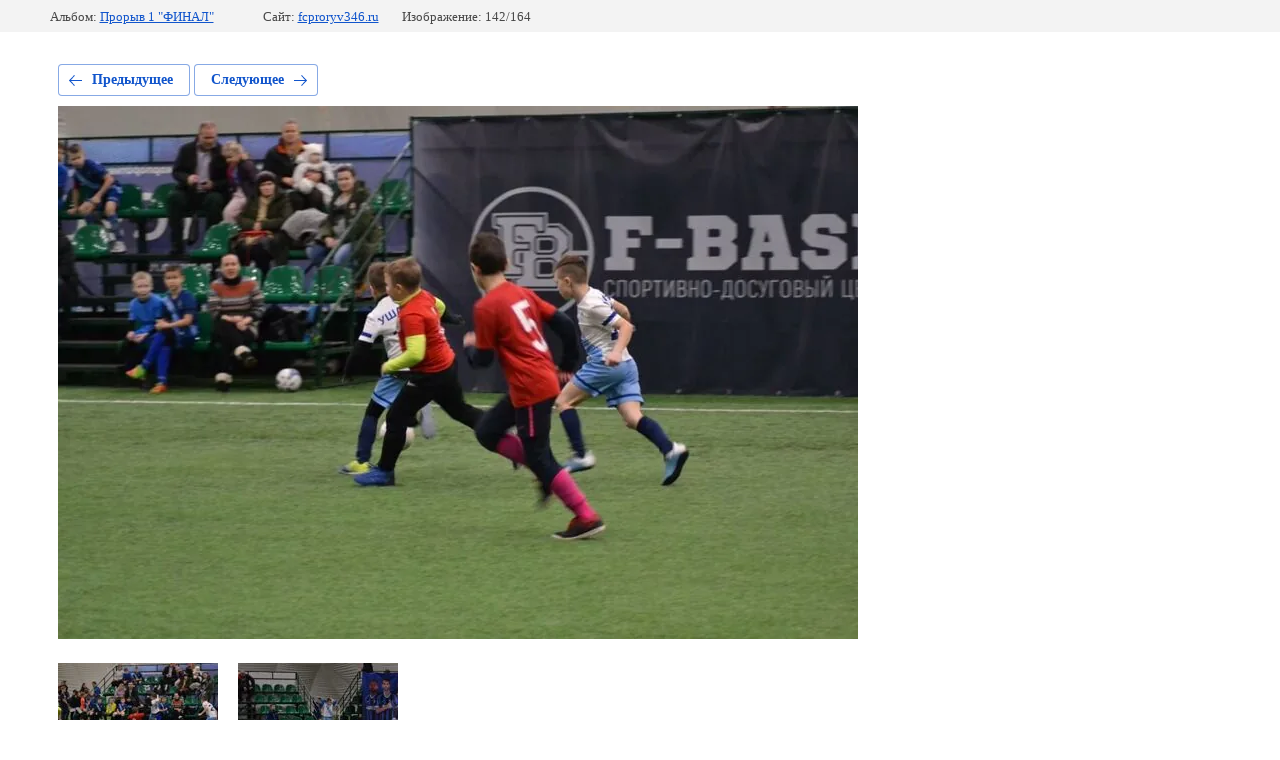

--- FILE ---
content_type: text/html; charset=utf-8
request_url: https://fcproryv346.ru/foto/photo/photo-2019-11-29-21-40-37-1
body_size: 2201
content:
			
	
	
	




	






	<!doctype html>
	<html lang="ru">
	<head>
		<meta charset="UTF-8">
		<meta name="robots" content="all"/>
		<title>PHOTO-2019-11-29-21-40-37</title>
		<meta http-equiv="Content-Type" content="text/html; charset=UTF-8" />
		<meta name="description" content="PHOTO-2019-11-29-21-40-37" />
		<meta name="keywords" content="PHOTO-2019-11-29-21-40-37" />
		<meta name="viewport" content="width=device-width, initial-scale=1.0, maximum-scale=1.0, user-scalable=no">
		<link rel='stylesheet' type='text/css' href='/shared/highslide-4.1.13/highslide.min.css'/>
<script type='text/javascript' src='/shared/highslide-4.1.13/highslide-full.packed.js'></script>
<script type='text/javascript'>
hs.graphicsDir = '/shared/highslide-4.1.13/graphics/';
hs.outlineType = null;
hs.showCredits = false;
hs.lang={cssDirection:'ltr',loadingText:'Загрузка...',loadingTitle:'Кликните чтобы отменить',focusTitle:'Нажмите чтобы перенести вперёд',fullExpandTitle:'Увеличить',fullExpandText:'Полноэкранный',previousText:'Предыдущий',previousTitle:'Назад (стрелка влево)',nextText:'Далее',nextTitle:'Далее (стрелка вправо)',moveTitle:'Передвинуть',moveText:'Передвинуть',closeText:'Закрыть',closeTitle:'Закрыть (Esc)',resizeTitle:'Восстановить размер',playText:'Слайд-шоу',playTitle:'Слайд-шоу (пробел)',pauseText:'Пауза',pauseTitle:'Приостановить слайд-шоу (пробел)',number:'Изображение %1/%2',restoreTitle:'Нажмите чтобы посмотреть картинку, используйте мышь для перетаскивания. Используйте клавиши вперёд и назад'};</script>

            <!-- 46b9544ffa2e5e73c3c971fe2ede35a5 -->
            <script src='/shared/s3/js/lang/ru.js'></script>
            <script src='/shared/s3/js/common.min.js'></script>
        <link rel='stylesheet' type='text/css' href='/shared/s3/css/calendar.css' /><link rel="icon" href="/favicon.ico" type="image/x-icon">

<!--s3_require-->
<link rel="stylesheet" href="/g/basestyle/1.0.1/gallery2/gallery2.css" type="text/css"/>
<link rel="stylesheet" href="/g/basestyle/1.0.1/gallery2/gallery2.blue.css" type="text/css"/>
<script type="text/javascript" src="/g/basestyle/1.0.1/gallery2/gallery2.js" async></script>
<!--/s3_require-->

<link rel='stylesheet' type='text/css' href='/t/images/__csspatch/7/patch.css'/>

	</head>
	<body>
		<div class="g-page g-page-gallery2 g-page-gallery2--photo">

		
		
			<div class="g-panel g-panel--fill g-panel--no-rounded g-panel--fixed-top">
	<div class="g-gallery2-info ">
					<div class="g-gallery2-info__item">
				<div class="g-gallery2-info__item-label">Альбом:</div>
				<a href="/foto/album/proryv-1-final" class="g-gallery2-info__item-value">Прорыв 1 "ФИНАЛ"</a>
			</div>
				<div class="g-gallery2-info__item">
			<div class="g-gallery2-info__item-label">Сайт:</div>
			<a href="//fcproryv346.ru" class="g-gallery2-info__item-value">fcproryv346.ru</a>

			<div class="g-gallery2-info__item-label">Изображение: 142/164</div>
		</div>
	</div>
</div>
			<h1></h1>
			
										
										
			
			
			<a href="/foto/photo/photo-2019-11-29-21-40-51-1" class="g-button g-button--invert g-button--arr-left">Предыдущее</a>
			<a href="/foto/photo/photo-2019-11-29-21-40-25-1" class="g-button g-button--invert g-button--arr-right">Следующее</a>

			
			<div class="g-gallery2-preview ">
	<img src="/thumb/2/26MB2-JAVuSjRJ5jJed2EA/800r600/d/photo-2019-11-29-21-40-37.jpg">
</div>

			
			<a href="/foto/photo/photo-2019-11-29-21-40-51-1" class="g-gallery2-thumb g-gallery2-thumb--prev">
	<span class="g-gallery2-thumb__image"><img src="/thumb/2/S7QyGBSJ-eqj0ciWjf6WHA/160r120/d/photo-2019-11-29-21-40-51.jpg"></span>
	<span class="g-link g-link--arr-left">Предыдущее</span>
</a>
			
			<a href="/foto/photo/photo-2019-11-29-21-40-25-1" class="g-gallery2-thumb g-gallery2-thumb--next">
	<span class="g-gallery2-thumb__image"><img src="/thumb/2/oVZ-JXAtHBXXA6AKcELt4g/160r120/d/photo-2019-11-29-21-40-25.jpg"></span>
	<span class="g-link g-link--arr-right">Следующее</span>
</a>
			
			<div class="g-line"><a href="/foto/album/proryv-1-final" class="g-button g-button--invert">Вернуться в галерею</a></div>

		
			</div>

	
<!-- assets.bottom -->
<!-- </noscript></script></style> -->
<script src="/my/s3/js/site.min.js?1768462484" ></script>
<script src="https://cp.onicon.ru/loader/65a836dcb887ee19398b45b5.js" data-auto async></script>
<script >/*<![CDATA[*/
var megacounter_key="4426070484a568a80d30e98b29701c26";
(function(d){
    var s = d.createElement("script");
    s.src = "//counter.megagroup.ru/loader.js?"+new Date().getTime();
    s.async = true;
    d.getElementsByTagName("head")[0].appendChild(s);
})(document);
/*]]>*/</script>
<script >/*<![CDATA[*/
$ite.start({"sid":2493390,"vid":2513500,"aid":2980962,"stid":4,"cp":21,"active":true,"domain":"fcproryv346.ru","lang":"ru","trusted":false,"debug":false,"captcha":3,"onetap":[{"provider":"vkontakte","provider_id":"51972290","code_verifier":"IjU5ZikzYNTOzMGM5YQFW0QNOwY3JZ5mDM5gVNjiIjj"}]});
/*]]>*/</script>
<!-- /assets.bottom -->
</body>
	</html>


--- FILE ---
content_type: text/javascript
request_url: https://counter.megagroup.ru/4426070484a568a80d30e98b29701c26.js?r=&s=1280*720*24&u=https%3A%2F%2Ffcproryv346.ru%2Ffoto%2Fphoto%2Fphoto-2019-11-29-21-40-37-1&t=PHOTO-2019-11-29-21-40-37&fv=0,0&en=1&rld=0&fr=0&callback=_sntnl1768677816276&1768677816276
body_size: 87
content:
//:1
_sntnl1768677816276({date:"Sat, 17 Jan 2026 19:23:36 GMT", res:"1"})